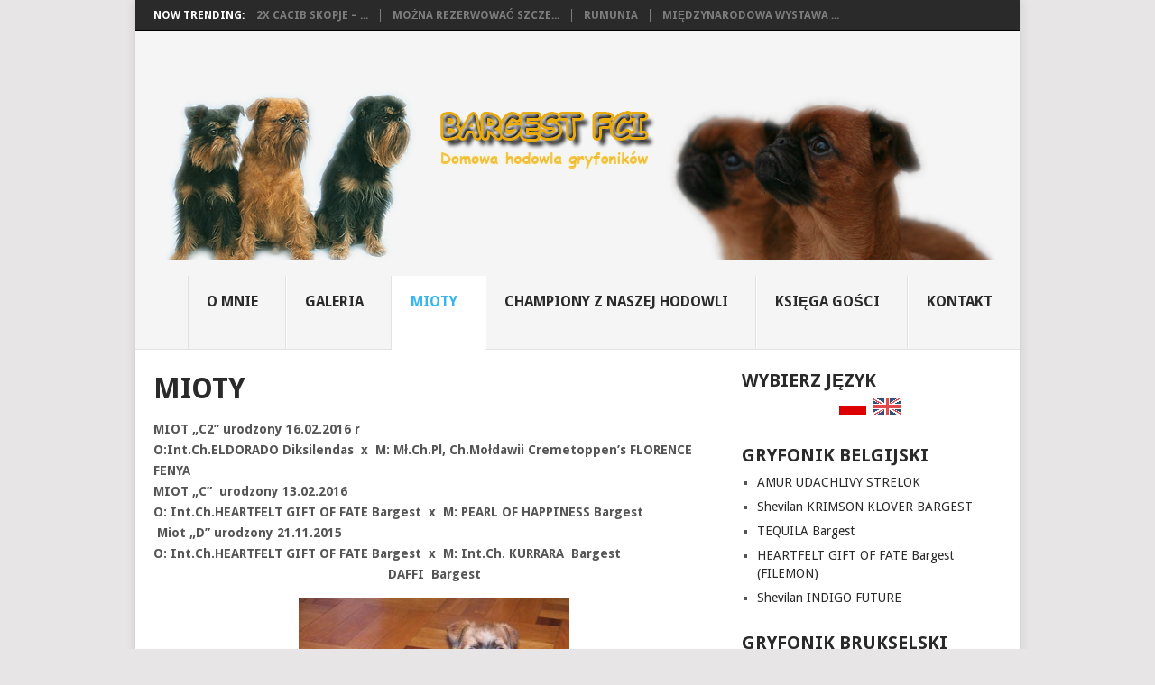

--- FILE ---
content_type: text/html; charset=UTF-8
request_url: https://www.bargest.pl/szczenieta/
body_size: 13964
content:
<!DOCTYPE html>
<html lang="pl-PL">
<head>
<meta charset="UTF-8">
<meta name="viewport" content="width=device-width, initial-scale=1">
<link rel="profile" href="http://gmpg.org/xfn/11">
<link rel="pingback" href="https://www.bargest.pl/xmlrpc.php">
<title>MIOTY &#8211; bargest.pl</title>
<meta name='robots' content='max-image-preview:large' />
<link rel='dns-prefetch' href='//fonts.googleapis.com' />
<link rel="alternate" type="application/rss+xml" title="bargest.pl &raquo; Kanał z wpisami" href="https://www.bargest.pl/feed/" />
<link rel="alternate" type="application/rss+xml" title="bargest.pl &raquo; Kanał z komentarzami" href="https://www.bargest.pl/comments/feed/" />
<link rel="alternate" title="oEmbed (JSON)" type="application/json+oembed" href="https://www.bargest.pl/wp-json/oembed/1.0/embed?url=https%3A%2F%2Fwww.bargest.pl%2Fszczenieta%2F" />
<link rel="alternate" title="oEmbed (XML)" type="text/xml+oembed" href="https://www.bargest.pl/wp-json/oembed/1.0/embed?url=https%3A%2F%2Fwww.bargest.pl%2Fszczenieta%2F&#038;format=xml" />
<style id='wp-img-auto-sizes-contain-inline-css' type='text/css'>
img:is([sizes=auto i],[sizes^="auto," i]){contain-intrinsic-size:3000px 1500px}
/*# sourceURL=wp-img-auto-sizes-contain-inline-css */
</style>
<style id='wp-emoji-styles-inline-css' type='text/css'>

	img.wp-smiley, img.emoji {
		display: inline !important;
		border: none !important;
		box-shadow: none !important;
		height: 1em !important;
		width: 1em !important;
		margin: 0 0.07em !important;
		vertical-align: -0.1em !important;
		background: none !important;
		padding: 0 !important;
	}
/*# sourceURL=wp-emoji-styles-inline-css */
</style>
<style id='wp-block-library-inline-css' type='text/css'>
:root{--wp-block-synced-color:#7a00df;--wp-block-synced-color--rgb:122,0,223;--wp-bound-block-color:var(--wp-block-synced-color);--wp-editor-canvas-background:#ddd;--wp-admin-theme-color:#007cba;--wp-admin-theme-color--rgb:0,124,186;--wp-admin-theme-color-darker-10:#006ba1;--wp-admin-theme-color-darker-10--rgb:0,107,160.5;--wp-admin-theme-color-darker-20:#005a87;--wp-admin-theme-color-darker-20--rgb:0,90,135;--wp-admin-border-width-focus:2px}@media (min-resolution:192dpi){:root{--wp-admin-border-width-focus:1.5px}}.wp-element-button{cursor:pointer}:root .has-very-light-gray-background-color{background-color:#eee}:root .has-very-dark-gray-background-color{background-color:#313131}:root .has-very-light-gray-color{color:#eee}:root .has-very-dark-gray-color{color:#313131}:root .has-vivid-green-cyan-to-vivid-cyan-blue-gradient-background{background:linear-gradient(135deg,#00d084,#0693e3)}:root .has-purple-crush-gradient-background{background:linear-gradient(135deg,#34e2e4,#4721fb 50%,#ab1dfe)}:root .has-hazy-dawn-gradient-background{background:linear-gradient(135deg,#faaca8,#dad0ec)}:root .has-subdued-olive-gradient-background{background:linear-gradient(135deg,#fafae1,#67a671)}:root .has-atomic-cream-gradient-background{background:linear-gradient(135deg,#fdd79a,#004a59)}:root .has-nightshade-gradient-background{background:linear-gradient(135deg,#330968,#31cdcf)}:root .has-midnight-gradient-background{background:linear-gradient(135deg,#020381,#2874fc)}:root{--wp--preset--font-size--normal:16px;--wp--preset--font-size--huge:42px}.has-regular-font-size{font-size:1em}.has-larger-font-size{font-size:2.625em}.has-normal-font-size{font-size:var(--wp--preset--font-size--normal)}.has-huge-font-size{font-size:var(--wp--preset--font-size--huge)}.has-text-align-center{text-align:center}.has-text-align-left{text-align:left}.has-text-align-right{text-align:right}.has-fit-text{white-space:nowrap!important}#end-resizable-editor-section{display:none}.aligncenter{clear:both}.items-justified-left{justify-content:flex-start}.items-justified-center{justify-content:center}.items-justified-right{justify-content:flex-end}.items-justified-space-between{justify-content:space-between}.screen-reader-text{border:0;clip-path:inset(50%);height:1px;margin:-1px;overflow:hidden;padding:0;position:absolute;width:1px;word-wrap:normal!important}.screen-reader-text:focus{background-color:#ddd;clip-path:none;color:#444;display:block;font-size:1em;height:auto;left:5px;line-height:normal;padding:15px 23px 14px;text-decoration:none;top:5px;width:auto;z-index:100000}html :where(.has-border-color){border-style:solid}html :where([style*=border-top-color]){border-top-style:solid}html :where([style*=border-right-color]){border-right-style:solid}html :where([style*=border-bottom-color]){border-bottom-style:solid}html :where([style*=border-left-color]){border-left-style:solid}html :where([style*=border-width]){border-style:solid}html :where([style*=border-top-width]){border-top-style:solid}html :where([style*=border-right-width]){border-right-style:solid}html :where([style*=border-bottom-width]){border-bottom-style:solid}html :where([style*=border-left-width]){border-left-style:solid}html :where(img[class*=wp-image-]){height:auto;max-width:100%}:where(figure){margin:0 0 1em}html :where(.is-position-sticky){--wp-admin--admin-bar--position-offset:var(--wp-admin--admin-bar--height,0px)}@media screen and (max-width:600px){html :where(.is-position-sticky){--wp-admin--admin-bar--position-offset:0px}}

/*# sourceURL=wp-block-library-inline-css */
</style><style id='global-styles-inline-css' type='text/css'>
:root{--wp--preset--aspect-ratio--square: 1;--wp--preset--aspect-ratio--4-3: 4/3;--wp--preset--aspect-ratio--3-4: 3/4;--wp--preset--aspect-ratio--3-2: 3/2;--wp--preset--aspect-ratio--2-3: 2/3;--wp--preset--aspect-ratio--16-9: 16/9;--wp--preset--aspect-ratio--9-16: 9/16;--wp--preset--color--black: #000000;--wp--preset--color--cyan-bluish-gray: #abb8c3;--wp--preset--color--white: #ffffff;--wp--preset--color--pale-pink: #f78da7;--wp--preset--color--vivid-red: #cf2e2e;--wp--preset--color--luminous-vivid-orange: #ff6900;--wp--preset--color--luminous-vivid-amber: #fcb900;--wp--preset--color--light-green-cyan: #7bdcb5;--wp--preset--color--vivid-green-cyan: #00d084;--wp--preset--color--pale-cyan-blue: #8ed1fc;--wp--preset--color--vivid-cyan-blue: #0693e3;--wp--preset--color--vivid-purple: #9b51e0;--wp--preset--gradient--vivid-cyan-blue-to-vivid-purple: linear-gradient(135deg,rgb(6,147,227) 0%,rgb(155,81,224) 100%);--wp--preset--gradient--light-green-cyan-to-vivid-green-cyan: linear-gradient(135deg,rgb(122,220,180) 0%,rgb(0,208,130) 100%);--wp--preset--gradient--luminous-vivid-amber-to-luminous-vivid-orange: linear-gradient(135deg,rgb(252,185,0) 0%,rgb(255,105,0) 100%);--wp--preset--gradient--luminous-vivid-orange-to-vivid-red: linear-gradient(135deg,rgb(255,105,0) 0%,rgb(207,46,46) 100%);--wp--preset--gradient--very-light-gray-to-cyan-bluish-gray: linear-gradient(135deg,rgb(238,238,238) 0%,rgb(169,184,195) 100%);--wp--preset--gradient--cool-to-warm-spectrum: linear-gradient(135deg,rgb(74,234,220) 0%,rgb(151,120,209) 20%,rgb(207,42,186) 40%,rgb(238,44,130) 60%,rgb(251,105,98) 80%,rgb(254,248,76) 100%);--wp--preset--gradient--blush-light-purple: linear-gradient(135deg,rgb(255,206,236) 0%,rgb(152,150,240) 100%);--wp--preset--gradient--blush-bordeaux: linear-gradient(135deg,rgb(254,205,165) 0%,rgb(254,45,45) 50%,rgb(107,0,62) 100%);--wp--preset--gradient--luminous-dusk: linear-gradient(135deg,rgb(255,203,112) 0%,rgb(199,81,192) 50%,rgb(65,88,208) 100%);--wp--preset--gradient--pale-ocean: linear-gradient(135deg,rgb(255,245,203) 0%,rgb(182,227,212) 50%,rgb(51,167,181) 100%);--wp--preset--gradient--electric-grass: linear-gradient(135deg,rgb(202,248,128) 0%,rgb(113,206,126) 100%);--wp--preset--gradient--midnight: linear-gradient(135deg,rgb(2,3,129) 0%,rgb(40,116,252) 100%);--wp--preset--font-size--small: 13px;--wp--preset--font-size--medium: 20px;--wp--preset--font-size--large: 36px;--wp--preset--font-size--x-large: 42px;--wp--preset--spacing--20: 0.44rem;--wp--preset--spacing--30: 0.67rem;--wp--preset--spacing--40: 1rem;--wp--preset--spacing--50: 1.5rem;--wp--preset--spacing--60: 2.25rem;--wp--preset--spacing--70: 3.38rem;--wp--preset--spacing--80: 5.06rem;--wp--preset--shadow--natural: 6px 6px 9px rgba(0, 0, 0, 0.2);--wp--preset--shadow--deep: 12px 12px 50px rgba(0, 0, 0, 0.4);--wp--preset--shadow--sharp: 6px 6px 0px rgba(0, 0, 0, 0.2);--wp--preset--shadow--outlined: 6px 6px 0px -3px rgb(255, 255, 255), 6px 6px rgb(0, 0, 0);--wp--preset--shadow--crisp: 6px 6px 0px rgb(0, 0, 0);}:where(.is-layout-flex){gap: 0.5em;}:where(.is-layout-grid){gap: 0.5em;}body .is-layout-flex{display: flex;}.is-layout-flex{flex-wrap: wrap;align-items: center;}.is-layout-flex > :is(*, div){margin: 0;}body .is-layout-grid{display: grid;}.is-layout-grid > :is(*, div){margin: 0;}:where(.wp-block-columns.is-layout-flex){gap: 2em;}:where(.wp-block-columns.is-layout-grid){gap: 2em;}:where(.wp-block-post-template.is-layout-flex){gap: 1.25em;}:where(.wp-block-post-template.is-layout-grid){gap: 1.25em;}.has-black-color{color: var(--wp--preset--color--black) !important;}.has-cyan-bluish-gray-color{color: var(--wp--preset--color--cyan-bluish-gray) !important;}.has-white-color{color: var(--wp--preset--color--white) !important;}.has-pale-pink-color{color: var(--wp--preset--color--pale-pink) !important;}.has-vivid-red-color{color: var(--wp--preset--color--vivid-red) !important;}.has-luminous-vivid-orange-color{color: var(--wp--preset--color--luminous-vivid-orange) !important;}.has-luminous-vivid-amber-color{color: var(--wp--preset--color--luminous-vivid-amber) !important;}.has-light-green-cyan-color{color: var(--wp--preset--color--light-green-cyan) !important;}.has-vivid-green-cyan-color{color: var(--wp--preset--color--vivid-green-cyan) !important;}.has-pale-cyan-blue-color{color: var(--wp--preset--color--pale-cyan-blue) !important;}.has-vivid-cyan-blue-color{color: var(--wp--preset--color--vivid-cyan-blue) !important;}.has-vivid-purple-color{color: var(--wp--preset--color--vivid-purple) !important;}.has-black-background-color{background-color: var(--wp--preset--color--black) !important;}.has-cyan-bluish-gray-background-color{background-color: var(--wp--preset--color--cyan-bluish-gray) !important;}.has-white-background-color{background-color: var(--wp--preset--color--white) !important;}.has-pale-pink-background-color{background-color: var(--wp--preset--color--pale-pink) !important;}.has-vivid-red-background-color{background-color: var(--wp--preset--color--vivid-red) !important;}.has-luminous-vivid-orange-background-color{background-color: var(--wp--preset--color--luminous-vivid-orange) !important;}.has-luminous-vivid-amber-background-color{background-color: var(--wp--preset--color--luminous-vivid-amber) !important;}.has-light-green-cyan-background-color{background-color: var(--wp--preset--color--light-green-cyan) !important;}.has-vivid-green-cyan-background-color{background-color: var(--wp--preset--color--vivid-green-cyan) !important;}.has-pale-cyan-blue-background-color{background-color: var(--wp--preset--color--pale-cyan-blue) !important;}.has-vivid-cyan-blue-background-color{background-color: var(--wp--preset--color--vivid-cyan-blue) !important;}.has-vivid-purple-background-color{background-color: var(--wp--preset--color--vivid-purple) !important;}.has-black-border-color{border-color: var(--wp--preset--color--black) !important;}.has-cyan-bluish-gray-border-color{border-color: var(--wp--preset--color--cyan-bluish-gray) !important;}.has-white-border-color{border-color: var(--wp--preset--color--white) !important;}.has-pale-pink-border-color{border-color: var(--wp--preset--color--pale-pink) !important;}.has-vivid-red-border-color{border-color: var(--wp--preset--color--vivid-red) !important;}.has-luminous-vivid-orange-border-color{border-color: var(--wp--preset--color--luminous-vivid-orange) !important;}.has-luminous-vivid-amber-border-color{border-color: var(--wp--preset--color--luminous-vivid-amber) !important;}.has-light-green-cyan-border-color{border-color: var(--wp--preset--color--light-green-cyan) !important;}.has-vivid-green-cyan-border-color{border-color: var(--wp--preset--color--vivid-green-cyan) !important;}.has-pale-cyan-blue-border-color{border-color: var(--wp--preset--color--pale-cyan-blue) !important;}.has-vivid-cyan-blue-border-color{border-color: var(--wp--preset--color--vivid-cyan-blue) !important;}.has-vivid-purple-border-color{border-color: var(--wp--preset--color--vivid-purple) !important;}.has-vivid-cyan-blue-to-vivid-purple-gradient-background{background: var(--wp--preset--gradient--vivid-cyan-blue-to-vivid-purple) !important;}.has-light-green-cyan-to-vivid-green-cyan-gradient-background{background: var(--wp--preset--gradient--light-green-cyan-to-vivid-green-cyan) !important;}.has-luminous-vivid-amber-to-luminous-vivid-orange-gradient-background{background: var(--wp--preset--gradient--luminous-vivid-amber-to-luminous-vivid-orange) !important;}.has-luminous-vivid-orange-to-vivid-red-gradient-background{background: var(--wp--preset--gradient--luminous-vivid-orange-to-vivid-red) !important;}.has-very-light-gray-to-cyan-bluish-gray-gradient-background{background: var(--wp--preset--gradient--very-light-gray-to-cyan-bluish-gray) !important;}.has-cool-to-warm-spectrum-gradient-background{background: var(--wp--preset--gradient--cool-to-warm-spectrum) !important;}.has-blush-light-purple-gradient-background{background: var(--wp--preset--gradient--blush-light-purple) !important;}.has-blush-bordeaux-gradient-background{background: var(--wp--preset--gradient--blush-bordeaux) !important;}.has-luminous-dusk-gradient-background{background: var(--wp--preset--gradient--luminous-dusk) !important;}.has-pale-ocean-gradient-background{background: var(--wp--preset--gradient--pale-ocean) !important;}.has-electric-grass-gradient-background{background: var(--wp--preset--gradient--electric-grass) !important;}.has-midnight-gradient-background{background: var(--wp--preset--gradient--midnight) !important;}.has-small-font-size{font-size: var(--wp--preset--font-size--small) !important;}.has-medium-font-size{font-size: var(--wp--preset--font-size--medium) !important;}.has-large-font-size{font-size: var(--wp--preset--font-size--large) !important;}.has-x-large-font-size{font-size: var(--wp--preset--font-size--x-large) !important;}
/*# sourceURL=global-styles-inline-css */
</style>

<style id='classic-theme-styles-inline-css' type='text/css'>
/*! This file is auto-generated */
.wp-block-button__link{color:#fff;background-color:#32373c;border-radius:9999px;box-shadow:none;text-decoration:none;padding:calc(.667em + 2px) calc(1.333em + 2px);font-size:1.125em}.wp-block-file__button{background:#32373c;color:#fff;text-decoration:none}
/*# sourceURL=/wp-includes/css/classic-themes.min.css */
</style>
<link rel='stylesheet' id='point-style-css' href='https://www.bargest.pl/wp-content/themes/point/style.css?ver=6.9' type='text/css' media='all' />
<style id='point-style-inline-css' type='text/css'>

		a:hover, .menu .current-menu-item > a, .menu .current-menu-item, .current-menu-ancestor > a.sf-with-ul, .current-menu-ancestor, footer .textwidget a, .single_post a:not(.wp-block-button__link), #commentform a, .copyrights a:hover, a, footer .widget li a:hover, .menu > li:hover > a, .single_post .post-info a, .post-info a, .readMore a, .reply a, .fn a, .carousel a:hover, .single_post .related-posts a:hover, .sidebar.c-4-12 .textwidget a, footer .textwidget a, .sidebar.c-4-12 a:hover, .title a:hover, .trending-articles li a:hover { color: #38B7EE; }
		.review-result, .review-total-only { color: #38B7EE!important; }
		.nav-previous a, .nav-next a, .sub-menu, #commentform input#submit, .tagcloud a, #tabber ul.tabs li a.selected, .featured-cat, .mts-subscribe input[type='submit'], .pagination a, .widget .wpt_widget_content #tags-tab-content ul li a, .latestPost-review-wrapper, .pagination .dots, .primary-navigation #wpmm-megamenu .wpmm-posts .wpmm-pagination a, #wpmm-megamenu .review-total-only, body .latestPost-review-wrapper, .review-type-circle.wp-review-show-total { background: #38B7EE; color: #fff; } .header-button { background: #38B7EE; } #logo a { color: ##555; }
		
		
/*# sourceURL=point-style-inline-css */
</style>
<link rel='stylesheet' id='theme-slug-fonts-css' href='//fonts.googleapis.com/css?family=Droid+Sans%3A400%2C700&#038;subset=latin-ext' type='text/css' media='all' />
<link rel='stylesheet' id='slb_core-css' href='https://www.bargest.pl/wp-content/plugins/simple-lightbox/client/css/app.css?ver=2.9.4' type='text/css' media='all' />
<script type="text/javascript" src="https://www.bargest.pl/wp-includes/js/jquery/jquery.min.js?ver=3.7.1" id="jquery-core-js"></script>
<script type="text/javascript" src="https://www.bargest.pl/wp-includes/js/jquery/jquery-migrate.min.js?ver=3.4.1" id="jquery-migrate-js"></script>
<script type="text/javascript" src="https://www.bargest.pl/wp-content/themes/point/js/customscripts.js?ver=6.9" id="point-customscripts-js"></script>
<link rel="https://api.w.org/" href="https://www.bargest.pl/wp-json/" /><link rel="alternate" title="JSON" type="application/json" href="https://www.bargest.pl/wp-json/wp/v2/pages/10" /><link rel="EditURI" type="application/rsd+xml" title="RSD" href="https://www.bargest.pl/xmlrpc.php?rsd" />
<meta name="generator" content="WordPress 6.9" />
<link rel="canonical" href="https://www.bargest.pl/szczenieta/" />
<link rel='shortlink' href='https://www.bargest.pl/?p=10' />
		<style type="text/css">
							.site-title a,
				.site-description {
					color: #2a2a2a;
				}
						</style>
		<link rel="icon" href="https://www.bargest.pl/wp-content/uploads/2021/02/cropped-blockheader-32x32.png" sizes="32x32" />
<link rel="icon" href="https://www.bargest.pl/wp-content/uploads/2021/02/cropped-blockheader-192x192.png" sizes="192x192" />
<link rel="apple-touch-icon" href="https://www.bargest.pl/wp-content/uploads/2021/02/cropped-blockheader-180x180.png" />
<meta name="msapplication-TileImage" content="https://www.bargest.pl/wp-content/uploads/2021/02/cropped-blockheader-270x270.png" />
	
</head>

<body id="blog" class="wp-singular page-template-default page page-id-10 wp-embed-responsive wp-theme-point ">

<div class="main-container clear">

				<div class="trending-articles">
				<ul>
					<li class="firstlink">Now Trending:</li>
													<li class="trendingPost">
									<a href="https://www.bargest.pl/2x-cacib-skopje-macedonia/" title="2x CACIB Skopje &#8211; Macedonia" rel="bookmark">2x CACIB Skopje &#8211; ...</a>
								</li>
																<li class="trendingPost">
									<a href="https://www.bargest.pl/mozna-rezerwowac-szczenieta/" title="Można rezerwować szczenięta !" rel="bookmark">Można rezerwować szcze...</a>
								</li>
																<li class="trendingPost">
									<a href="https://www.bargest.pl/rumunia/" title="Rumunia" rel="bookmark">Rumunia</a>
								</li>
																<li class="trendingPost">
									<a href="https://www.bargest.pl/miedzynarodowa-wystawa-psow-lodz-13-05-2018-r/" title="Międzynarodowa Wystawa Psów Łodż 13.05.2018 r" rel="bookmark">Międzynarodowa Wystawa ...</a>
								</li>
												</ul>
			</div>
					<header id="masthead" class="site-header" role="banner">
			<div class="site-branding">
															<h2 id="logo" class="image-logo" itemprop="headline">
							<a href="https://www.bargest.pl"><img src="https://www.bargest.pl/wp-content/uploads/2021/02/cropped-header-object.png" alt="bargest.pl"></a>
						</h2><!-- END #logo -->
									
				<a href="#" id="pull" class="toggle-mobile-menu">Menu</a>
				<div class="primary-navigation">
					<nav id="navigation" class="mobile-menu-wrapper" role="navigation">
						<ul id="menu-menu_g" class="menu clearfix"><li id="menu-item-1294" class="menu-item menu-item-type-post_type menu-item-object-page"><a href="https://www.bargest.pl/o-mnie/">O mnie<br /><span class="sub"></span></a></li>
<li id="menu-item-1295" class="menu-item menu-item-type-post_type menu-item-object-page"><a href="https://www.bargest.pl/galerie/">GALERIA<br /><span class="sub"></span></a></li>
<li id="menu-item-1296" class="menu-item menu-item-type-post_type menu-item-object-page current-menu-item page_item page-item-10 current_page_item"><a href="https://www.bargest.pl/szczenieta/">MIOTY<br /><span class="sub"></span></a></li>
<li id="menu-item-1297" class="menu-item menu-item-type-post_type menu-item-object-page"><a href="https://www.bargest.pl/z-naszej-hodowli/">CHAMPIONY z naszej hodowli<br /><span class="sub"></span></a></li>
<li id="menu-item-1298" class="menu-item menu-item-type-post_type menu-item-object-page"><a href="https://www.bargest.pl/ksiega-gosci/">Księga gości<br /><span class="sub"></span></a></li>
<li id="menu-item-1299" class="menu-item menu-item-type-post_type menu-item-object-page"><a href="https://www.bargest.pl/kontakt/">Kontakt<br /><span class="sub"></span></a></li>
</ul>					</nav><!-- #navigation -->
				</div><!-- .primary-navigation -->
			</div><!-- .site-branding -->
		</header><!-- #masthead -->

		<div id="page" class="single  clear">
	<div class="content">
		<article class="article">
			<div id="content_box" >
									<div id="post-10" class="g post post-10 page type-page status-publish hentry">
						<div class="single_page single_post">
															<header>
									<h1 class="title">MIOTY</h1>
								</header>
														<div class="post-content box mark-links">
								<div></div>
<div></div>
<div></div>
<div></div>
<div><strong>MIOT &#8222;C2&#8221; urodzony 16.02.2016 r</strong></div>
<div><strong>O:Int.Ch.ELDORADO Diksilendas  x  M: Mł.Ch.Pl, Ch.Mołdawii Cremetoppen&#8217;s FLORENCE FENYA</strong></div>
<div></div>
<div></div>
<div></div>
<div></div>
<div></div>
<div></div>
<div><strong>MIOT &#8222;C&#8221;  urodzony 13.02.2016</strong></div>
<div><strong>O: Int.Ch.HEARTFELT GIFT OF FATE Bargest  x  M: PEARL OF HAPPINESS Bargest</strong></div>
<div></div>
<div></div>
<div></div>
<div></div>
<div></div>
<div></div>
<div></div>
<div> <strong>Miot &#8222;D&#8221; urodzony 21.11.2015</strong></div>
<div><strong>O: Int.Ch.HEARTFELT GIFT OF FATE Bargest  x  M: Int.Ch. KURRARA  Bargest</strong></div>
<div style="text-align: center;"><strong>DAFFI  Bargest<a href="https://www.bargest.pl/wp-content/uploads/2012/03/Daffi-luty16.jpg" data-slb-active="1" data-slb-asset="642303019" data-slb-internal="0" data-slb-group="10"><img fetchpriority="high" decoding="async" class="aligncenter size-medium wp-image-978" src="https://www.bargest.pl/wp-content/uploads/2012/03/Daffi-luty16-300x202.jpg" alt="Daffi luty16" width="300" height="202" srcset="https://www.bargest.pl/wp-content/uploads/2012/03/Daffi-luty16-300x202.jpg 300w, https://www.bargest.pl/wp-content/uploads/2012/03/Daffi-luty16-1024x688.jpg 1024w, https://www.bargest.pl/wp-content/uploads/2012/03/Daffi-luty16.jpg 1500w" sizes="(max-width: 300px) 100vw, 300px" /></a><br />
</strong></div>
<div></div>
<div style="text-align: center;"><strong>DALILAH  Bargest<br />
</strong></div>
<div><a href="https://www.bargest.pl/wp-content/uploads/2012/03/9-tyg.Deli_.jpg" data-slb-active="1" data-slb-asset="786689476" data-slb-internal="0" data-slb-group="10"><img decoding="async" class="aligncenter size-medium wp-image-979" src="https://www.bargest.pl/wp-content/uploads/2012/03/9-tyg.Deli_-300x271.jpg" alt="9 tyg.Deli" width="300" height="271" srcset="https://www.bargest.pl/wp-content/uploads/2012/03/9-tyg.Deli_-300x271.jpg 300w, https://www.bargest.pl/wp-content/uploads/2012/03/9-tyg.Deli_-1024x926.jpg 1024w, https://www.bargest.pl/wp-content/uploads/2012/03/9-tyg.Deli_.jpg 1500w" sizes="(max-width: 300px) 100vw, 300px" /></a></div>
<div></div>
<div></div>
<div></div>
<div></div>
<div><strong>Miot &#8222;F&#8221;  &#8211; ur.3.10.2014</strong></div>
<div><strong>O: Ch.Pl HEARTFELT GIFT OF FATE Bargest    x  M:  Int.Ch.PEARLOF HAPPINESS Bargest</strong></div>
<div><strong>FOREVER XAVI</strong></div>
<div></div>
<div><strong>FAMILY DOG PIXEL</strong></div>
<div></div>
<div><strong>FRIEND BADY</strong></div>
<div></div>
<div><strong>FIRST LADY<a href="https://www.bargest.pl/wp-content/uploads/2014/11/buziaczek.jpg" data-slb-active="1" data-slb-asset="138155895" data-slb-internal="0" data-slb-group="10"><img decoding="async" class="aligncenter size-medium wp-image-861" src="https://www.bargest.pl/wp-content/uploads/2014/11/buziaczek-300x225.jpg" alt="buziaczek" width="300" height="225" srcset="https://www.bargest.pl/wp-content/uploads/2014/11/buziaczek-300x225.jpg 300w, https://www.bargest.pl/wp-content/uploads/2014/11/buziaczek-1024x768.jpg 1024w, https://www.bargest.pl/wp-content/uploads/2014/11/buziaczek.jpg 2000w" sizes="(max-width: 300px) 100vw, 300px" /></a></strong></div>
<div></div>
<div></div>
<div></div>
<div></div>
<div></div>
<div><strong>Miot &#8222;G</strong>&#8222;<strong>  -30.11.2013</strong></div>
<div><strong>O: Ch.Rosji,Białorusi Aleta Boks VOZHD KRASNOKOZHIH  x  M: Int.Ch.MultiCh. TEQUILA  Bargest</strong></div>
<div></div>
<div></div>
<div></div>
<div><strong> Brabantczyk                                                                </strong>  <strong>GIPSY KING  &#8211; pies    <a href="https://www.bargest.pl/szczenieta/king/" rel="attachment wp-att-707" data-slb-active="1" data-slb-asset="1522621552" data-slb-internal="707" data-slb-group="10"><img loading="lazy" decoding="async" class="aligncenter size-medium wp-image-707" title="King" src="https://www.bargest.pl/wp-content/uploads/2012/03/King-300x225.jpg" alt="" width="300" height="225" srcset="https://www.bargest.pl/wp-content/uploads/2012/03/King-300x225.jpg 300w, https://www.bargest.pl/wp-content/uploads/2012/03/King-1024x768.jpg 1024w, https://www.bargest.pl/wp-content/uploads/2012/03/King.jpg 1500w" sizes="auto, (max-width: 300px) 100vw, 300px" /></a></strong></div>
<div><strong>    </strong></div>
<div><strong>Gryfoniki belgijskie</strong></div>
<div>                                                                                              GHOST LOVE  &#8211; pies     <a href="https://www.bargest.pl/szczenieta/ghost-love2/" rel="attachment wp-att-708" data-slb-active="1" data-slb-asset="1066984701" data-slb-internal="708" data-slb-group="10"><img loading="lazy" decoding="async" class="aligncenter size-medium wp-image-708" title="Ghost Love2" src="https://www.bargest.pl/wp-content/uploads/2012/03/Ghost-Love2-300x225.jpg" alt="" width="300" height="225" srcset="https://www.bargest.pl/wp-content/uploads/2012/03/Ghost-Love2-300x225.jpg 300w, https://www.bargest.pl/wp-content/uploads/2012/03/Ghost-Love2-1024x768.jpg 1024w" sizes="auto, (max-width: 300px) 100vw, 300px" /></a></div>
<div>                                                                                        <strong>GIORGIO  ARMANI  &#8211; pies     <a href="https://www.bargest.pl/szczenieta/giorgio1/" rel="attachment wp-att-709" data-slb-active="1" data-slb-asset="45389450" data-slb-internal="709" data-slb-group="10"><img loading="lazy" decoding="async" class="aligncenter size-medium wp-image-709" title="Giorgio1" src="https://www.bargest.pl/wp-content/uploads/2012/03/Giorgio1-300x225.jpg" alt="" width="300" height="225" srcset="https://www.bargest.pl/wp-content/uploads/2012/03/Giorgio1-300x225.jpg 300w, https://www.bargest.pl/wp-content/uploads/2012/03/Giorgio1-1024x768.jpg 1024w" sizes="auto, (max-width: 300px) 100vw, 300px" /></a></strong></div>
<div></div>
<div>                                                                                      GLORIA  BLACK  LADY   &#8211; suka   <a href="https://www.bargest.pl/szczenieta/gloria1/" rel="attachment wp-att-710" data-slb-active="1" data-slb-asset="674851889" data-slb-internal="710" data-slb-group="10"><img loading="lazy" decoding="async" class="aligncenter size-medium wp-image-710" title="Gloria1" src="https://www.bargest.pl/wp-content/uploads/2012/03/Gloria1-300x225.jpg" alt="" width="300" height="225" srcset="https://www.bargest.pl/wp-content/uploads/2012/03/Gloria1-300x225.jpg 300w, https://www.bargest.pl/wp-content/uploads/2012/03/Gloria1-1024x768.jpg 1024w" sizes="auto, (max-width: 300px) 100vw, 300px" /></a></div>
<div></div>
<div>                                                                                      <strong>GRACE  AND  LOVE</strong>  <strong> &#8211;  suka           <a href="https://www.bargest.pl/szczenieta/gracja2/" rel="attachment wp-att-711" data-slb-active="1" data-slb-asset="1744163776" data-slb-internal="711" data-slb-group="10"><img loading="lazy" decoding="async" class="aligncenter size-medium wp-image-711" title="Gracja2" src="https://www.bargest.pl/wp-content/uploads/2012/03/Gracja2-300x262.jpg" alt="" width="300" height="262" srcset="https://www.bargest.pl/wp-content/uploads/2012/03/Gracja2-300x262.jpg 300w, https://www.bargest.pl/wp-content/uploads/2012/03/Gracja2-1024x897.jpg 1024w, https://www.bargest.pl/wp-content/uploads/2012/03/Gracja2.jpg 1500w" sizes="auto, (max-width: 300px) 100vw, 300px" /></a></strong></div>
<div></div>
<div></div>
<div></div>
<div></div>
<div></div>
<div></div>
<div><strong>Miot &#8222;H&#8221;  &#8211; 18.01.2013</strong></div>
<div>Int.Ch.ENDLESS GLAMOUR  x  Ch.Pl i Wegier RANDI z Zamku Walkirii</div>
<div></div>
<div style="text-align: center;">  HEARTFELT  GIFT  OF  FATE  &#8211; pies</div>
<div style="text-align: center;"><a href="https://www.bargest.pl/szczenieta/9-tyg-heartfelt-2/" rel="attachment wp-att-558" data-slb-active="1" data-slb-asset="150915731" data-slb-internal="558" data-slb-group="10"><img loading="lazy" decoding="async" class="aligncenter size-medium wp-image-558" title="9 tyg. Heartfelt" src="https://www.bargest.pl/wp-content/uploads/2012/03/9-tyg.-Heartfelt1-300x220.jpg" alt="" width="300" height="220" srcset="https://www.bargest.pl/wp-content/uploads/2012/03/9-tyg.-Heartfelt1-300x220.jpg 300w, https://www.bargest.pl/wp-content/uploads/2012/03/9-tyg.-Heartfelt1-1024x754.jpg 1024w, https://www.bargest.pl/wp-content/uploads/2012/03/9-tyg.-Heartfelt1.jpg 2000w" sizes="auto, (max-width: 300px) 100vw, 300px" /></a></div>
<div></div>
<div></div>
<div>Miot &#8222;<strong>I&#8221;</strong>  &#8211; 12.12.2012</div>
<div>Int.Ch.AMUR UDACHLIVY STRELOK FOR Imgosbull  x  Int.Ch.PEARL OF HAPPINESS  Bargest</div>
<div></div>
<div></div>
<div style="text-align: center;">INDIANA JONES  &#8211; pies</div>
<div style="text-align: center;"><a href="https://www.bargest.pl/szczenieta/indiana-postawa/" rel="attachment wp-att-530" data-slb-active="1" data-slb-asset="850104017" data-slb-internal="530" data-slb-group="10"><img loading="lazy" decoding="async" class="aligncenter size-medium wp-image-530" title="Indiana postawa" src="https://www.bargest.pl/wp-content/uploads/2012/03/Indiana-postawa-300x274.jpg" alt="" width="300" height="274" srcset="https://www.bargest.pl/wp-content/uploads/2012/03/Indiana-postawa-300x274.jpg 300w, https://www.bargest.pl/wp-content/uploads/2012/03/Indiana-postawa-1024x935.jpg 1024w, https://www.bargest.pl/wp-content/uploads/2012/03/Indiana-postawa.jpg 2000w" sizes="auto, (max-width: 300px) 100vw, 300px" /></a></div>
<div style="text-align: center;"><a href="https://www.bargest.pl/szczenieta/indi-lezy/" rel="attachment wp-att-517" data-slb-active="1" data-slb-asset="1741477171" data-slb-internal="517" data-slb-group="10"><img loading="lazy" decoding="async" class="aligncenter size-medium wp-image-517" title="Indi lezy" src="https://www.bargest.pl/wp-content/uploads/2012/03/Indi-lezy-300x225.jpg" alt="" width="300" height="225" srcset="https://www.bargest.pl/wp-content/uploads/2012/03/Indi-lezy-300x225.jpg 300w, https://www.bargest.pl/wp-content/uploads/2012/03/Indi-lezy-1024x770.jpg 1024w, https://www.bargest.pl/wp-content/uploads/2012/03/Indi-lezy.jpg 2000w" sizes="auto, (max-width: 300px) 100vw, 300px" /></a></div>
<div style="text-align: center;">I&#8217;M SWEET AS HONEY  &#8211; suka</div>
<div style="text-align: center;"><a href="https://www.bargest.pl/szczenieta/2-2/" rel="attachment wp-att-531" data-slb-active="1" data-slb-asset="1382913560" data-slb-internal="531" data-slb-group="10"><img loading="lazy" decoding="async" class="aligncenter size-medium wp-image-531" title="2" src="https://www.bargest.pl/wp-content/uploads/2012/03/21-300x255.jpg" alt="" width="300" height="255" srcset="https://www.bargest.pl/wp-content/uploads/2012/03/21-300x255.jpg 300w, https://www.bargest.pl/wp-content/uploads/2012/03/21.jpg 475w" sizes="auto, (max-width: 300px) 100vw, 300px" /></a></div>
<div><a href="https://www.bargest.pl/szczenieta/honey-2/" rel="attachment wp-att-518" data-slb-active="1" data-slb-asset="479289485" data-slb-internal="518" data-slb-group="10"><img loading="lazy" decoding="async" class="aligncenter size-medium wp-image-518" title="Honey" src="https://www.bargest.pl/wp-content/uploads/2012/03/Honey1-300x264.jpg" alt="" width="300" height="264" srcset="https://www.bargest.pl/wp-content/uploads/2012/03/Honey1-300x264.jpg 300w, https://www.bargest.pl/wp-content/uploads/2012/03/Honey1-1024x902.jpg 1024w, https://www.bargest.pl/wp-content/uploads/2012/03/Honey1.jpg 2024w" sizes="auto, (max-width: 300px) 100vw, 300px" /></a></div>
<div></div>
<div></div>
<div></div>
<div>Miot &#8222;<strong>J</strong>&#8221;  &#8211; 14.07.2012</div>
<div>Int.Ch <strong>PARTY BLACK BROWN </strong>D&#8217;everkors  x   Int.Ch <strong>TEQUILA</strong> Bargest</div>
<div></div>
<div><a href="https://www.bargest.pl/szczenieta/3tyg-miotj/" rel="attachment wp-att-344" data-slb-active="1" data-slb-asset="2054956354" data-slb-internal="344" data-slb-group="10"><img loading="lazy" decoding="async" class="aligncenter size-medium wp-image-344" title="3tyg.miotJ" src="https://www.bargest.pl/wp-content/uploads/2012/03/3tyg.miotJ_-300x199.jpg" alt="" width="300" height="199" srcset="https://www.bargest.pl/wp-content/uploads/2012/03/3tyg.miotJ_-300x199.jpg 300w, https://www.bargest.pl/wp-content/uploads/2012/03/3tyg.miotJ_-1024x679.jpg 1024w, https://www.bargest.pl/wp-content/uploads/2012/03/3tyg.miotJ_.jpg 2000w" sizes="auto, (max-width: 300px) 100vw, 300px" /></a>JIMMY JOE   &#8211; pies belg</div>
<div>JUST JAZZ    &#8211;  pies brabant</div>
<div>JERRY WIZARD  &#8211; pies brabant</div>
<div>JAMBELAYA  &#8211; suka belg</div>
<div>JAMAYKA SUN  &#8211; suka  brabant</div>
<p>Miot &#8222;<strong>K</strong>&#8221; &#8211; ur.15.12.11<br />
Ch.PEARL OF HAPPINES Bargest   x  Ch. Beannachtai UNDERCOVER AGENT=&gt;</p>
<p><a href="https://www.bargest.pl/szczenieta/k-miot/" rel="attachment wp-att-392" data-slb-active="1" data-slb-asset="1202276674" data-slb-internal="392" data-slb-group="10"><img loading="lazy" decoding="async" class="aligncenter size-medium wp-image-392" title="k miot" src="https://www.bargest.pl/wp-content/uploads/2012/03/k-miot-300x231.jpg" alt="" width="300" height="231" srcset="https://www.bargest.pl/wp-content/uploads/2012/03/k-miot-300x231.jpg 300w, https://www.bargest.pl/wp-content/uploads/2012/03/k-miot-1024x789.jpg 1024w, https://www.bargest.pl/wp-content/uploads/2012/03/k-miot.jpg 1500w" sizes="auto, (max-width: 300px) 100vw, 300px" /></a></p>
<p>KARDAMON  &#8211; pies brukselski</p>
<p>KURKUMA   &#8211; suka brukselska</p>
<p>KOKAINA    &#8211; suka brukselska</p>
<p>KURRARA &#8211; suka brabant</p>
<p>&nbsp;</p>
<p>&nbsp;</p>
<p>&nbsp;</p>
<p>Miot &#8222;<strong>L</strong>&#8221; &#8211; ur. 25.01.2011<br />
IntCh.TEQUILA Bargest  x  IntCh. Leo Belgicus Wellingtons =&gt;</p>
<p><a href="https://www.bargest.pl/szczenieta/brabantki/" rel="attachment wp-att-345" data-slb-active="1" data-slb-asset="935292881" data-slb-internal="345" data-slb-group="10"><img loading="lazy" decoding="async" class="aligncenter size-medium wp-image-345" title="brabantki" src="https://www.bargest.pl/wp-content/uploads/2012/03/brabantki-300x200.jpg" alt="" width="300" height="200" srcset="https://www.bargest.pl/wp-content/uploads/2012/03/brabantki-300x200.jpg 300w, https://www.bargest.pl/wp-content/uploads/2012/03/brabantki.jpg 992w" sizes="auto, (max-width: 300px) 100vw, 300px" /></a></p>
<p>Miot &#8222;<strong>M</strong>&#8221; &#8211; ur.18.01.11<br />
Ch.PEARL OF HAPPINES Bargest &#8211; IntCh.AMUR Udachlivy Strelok for Imgosbull =&gt;</p>
<p><a href="https://www.bargest.pl/szczenieta/m/" rel="attachment wp-att-346" data-slb-active="1" data-slb-asset="1806899210" data-slb-internal="346" data-slb-group="10"><img loading="lazy" decoding="async" class="aligncenter size-medium wp-image-346" title="m" src="https://www.bargest.pl/wp-content/uploads/2012/03/m-300x273.jpg" alt="" width="300" height="273" srcset="https://www.bargest.pl/wp-content/uploads/2012/03/m-300x273.jpg 300w, https://www.bargest.pl/wp-content/uploads/2012/03/m.jpg 602w" sizes="auto, (max-width: 300px) 100vw, 300px" /></a><a href="https://www.bargest.pl/szczenieta/m1-2/" rel="attachment wp-att-348" data-slb-active="1" data-slb-asset="1679479081" data-slb-internal="348" data-slb-group="10"><img loading="lazy" decoding="async" class="aligncenter size-medium wp-image-348" title="m1" src="https://www.bargest.pl/wp-content/uploads/2012/03/m11-300x262.jpg" alt="" width="300" height="262" srcset="https://www.bargest.pl/wp-content/uploads/2012/03/m11-300x262.jpg 300w, https://www.bargest.pl/wp-content/uploads/2012/03/m11.jpg 627w" sizes="auto, (max-width: 300px) 100vw, 300px" /></a></p>
<p>Miot &#8222;<strong>N</strong>&#8221; &#8211; ur.22.11.09<br />
IntCh.TEQUILA Bargest &#8211; IntCh.ALI-BE v.d.Platte Belskes =&gt;</p>
<p><a href="https://www.bargest.pl/szczenieta/miot-n-3-tyg/" rel="attachment wp-att-352" data-slb-active="1" data-slb-asset="1469083398" data-slb-internal="352" data-slb-group="10"><img loading="lazy" decoding="async" class="aligncenter size-medium wp-image-352" title="Miot N 3 tyg." src="https://www.bargest.pl/wp-content/uploads/2012/03/Miot-N-3-tyg.-300x225.jpg" alt="" width="300" height="225" srcset="https://www.bargest.pl/wp-content/uploads/2012/03/Miot-N-3-tyg.-300x225.jpg 300w, https://www.bargest.pl/wp-content/uploads/2012/03/Miot-N-3-tyg..jpg 800w" sizes="auto, (max-width: 300px) 100vw, 300px" /></a></p>
<p>Miot &#8222;<strong>O</strong>&#8221; &#8211; ur.23.06.09<br />
IntCh.WHISKY Bargest &#8211; IntCh.ALI-BE v.d.Platte Belskes =&gt;</p>
<p><a href="https://www.bargest.pl/szczenieta/miot-o/" rel="attachment wp-att-350" data-slb-active="1" data-slb-asset="939978756" data-slb-internal="350" data-slb-group="10"><img loading="lazy" decoding="async" class="aligncenter size-medium wp-image-350" title="miot O" src="https://www.bargest.pl/wp-content/uploads/2012/03/miot-O-300x168.jpg" alt="" width="300" height="168" srcset="https://www.bargest.pl/wp-content/uploads/2012/03/miot-O-300x168.jpg 300w, https://www.bargest.pl/wp-content/uploads/2012/03/miot-O-1024x576.jpg 1024w, https://www.bargest.pl/wp-content/uploads/2012/03/miot-O.jpg 1600w" sizes="auto, (max-width: 300px) 100vw, 300px" /></a></p>
<p>Miot &#8222;<strong>P</strong>&#8221; &#8211; ur.24.09.2008<br />
IntCh.GRIOTTE Corsairey Casch &#8211; IntCh.ALI-BE v.d.Platte Belskes =&gt;<a href="https://www.bargest.pl/szczenieta/pati-ihepy/" rel="attachment wp-att-354" data-slb-active="1" data-slb-asset="1719296689" data-slb-internal="354" data-slb-group="10"><img loading="lazy" decoding="async" class="aligncenter size-medium wp-image-354" title="Pati iHepy" src="https://www.bargest.pl/wp-content/uploads/2012/03/Pati-iHepy-300x225.jpg" alt="" width="300" height="225" srcset="https://www.bargest.pl/wp-content/uploads/2012/03/Pati-iHepy-300x225.jpg 300w, https://www.bargest.pl/wp-content/uploads/2012/03/Pati-iHepy.jpg 600w" sizes="auto, (max-width: 300px) 100vw, 300px" /></a></p>
<p>&nbsp;</p>
<p>Miot &#8222;<strong>R</strong>&#8221; &#8211; ur.07.05.2008<br />
IntCh.WHISKY Bargest &#8211; IntCh.AMUR Udachlivy Strelok for Imgosbull =&gt;</p>
<p><a href="https://www.bargest.pl/szczenieta/miot-whisky-r/" rel="attachment wp-att-395" data-slb-active="1" data-slb-asset="1617507638" data-slb-internal="395" data-slb-group="10"><img loading="lazy" decoding="async" class="aligncenter size-medium wp-image-395" title="Miot Whisky R" src="https://www.bargest.pl/wp-content/uploads/2012/03/Miot-Whisky-R-300x225.jpg" alt="" width="300" height="225" srcset="https://www.bargest.pl/wp-content/uploads/2012/03/Miot-Whisky-R-300x225.jpg 300w, https://www.bargest.pl/wp-content/uploads/2012/03/Miot-Whisky-R.jpg 700w" sizes="auto, (max-width: 300px) 100vw, 300px" /></a></p>
<p>Miot &#8222;<strong>S</strong>&#8221; &#8211; ur.14.09.2007<br />
IntCh.GRIOTTE Corsairey Casch &#8211; IntCh.AMUR Udachlivy Strelok for Imgosbull =&gt;</p>
<p><a href="https://www.bargest.pl/szczenieta/miot-s-2/" rel="attachment wp-att-521" data-slb-active="1" data-slb-asset="2015932426" data-slb-internal="521" data-slb-group="10"><img loading="lazy" decoding="async" class="aligncenter size-medium wp-image-521" title="Miot S" src="https://www.bargest.pl/wp-content/uploads/2012/03/Miot-S1-300x225.jpg" alt="" width="300" height="225" srcset="https://www.bargest.pl/wp-content/uploads/2012/03/Miot-S1-300x225.jpg 300w, https://www.bargest.pl/wp-content/uploads/2012/03/Miot-S1.jpg 600w" sizes="auto, (max-width: 300px) 100vw, 300px" /></a></p>
<p>Miot &#8222;<strong>T</strong>&#8221; &#8211; ur.12.03.2007<br />
IntCh.WHISKY Bargest &#8211; IntCh.AMUR Udachlivy Strelok for Imgosbull =&gt;</p>
<p><a href="https://www.bargest.pl/szczenieta/miot-t/" rel="attachment wp-att-522" data-slb-active="1" data-slb-asset="734630701" data-slb-internal="522" data-slb-group="10"><img loading="lazy" decoding="async" class="aligncenter size-medium wp-image-522" title="miot T" src="https://www.bargest.pl/wp-content/uploads/2012/03/miot-T-271x300.jpg" alt="" width="271" height="300" srcset="https://www.bargest.pl/wp-content/uploads/2012/03/miot-T-271x300.jpg 271w, https://www.bargest.pl/wp-content/uploads/2012/03/miot-T.jpg 400w" sizes="auto, (max-width: 271px) 100vw, 271px" /></a></p>
<p>Miot &#8222;<strong>U</strong>&#8221; &#8211; ur.15.04.2006<br />
IntCh.GRIOTTE Corsairey Casch &#8211; IntCh.HERMELINEK  Corsairey Casch =&gt;</p>
<p><a href="https://www.bargest.pl/szczenieta/miot-u/" rel="attachment wp-att-459" data-slb-active="1" data-slb-asset="1689142489" data-slb-internal="459" data-slb-group="10"><img loading="lazy" decoding="async" class="aligncenter size-full wp-image-459" title="miot U" src="https://www.bargest.pl/wp-content/uploads/2012/03/miot-U.jpg" alt="" width="300" height="225" /></a></p>
<p>Miot &#8222;<strong>W</strong>&#8221; &#8211; ur.22.01.2005<br />
IntCh.GRIOTTE Corsairey Casch &#8211; IntCh.HERMELINEK  Corsairey Casch =&gt;<br />
Miot &#8222;<strong>X</strong>&#8221; &#8211; ur.03.12.2003<br />
IntCh.GRIOTTE Corsairey Casch &#8211; Ch.GIUSSEPE Valis  Bohemia=&gt;</p>
<p><a href="https://www.bargest.pl/szczenieta/miotx/" rel="attachment wp-att-523" data-slb-active="1" data-slb-asset="775190952" data-slb-internal="523" data-slb-group="10"><img loading="lazy" decoding="async" class="aligncenter size-medium wp-image-523" title="miotX" src="https://www.bargest.pl/wp-content/uploads/2012/03/miotX-300x225.jpg" alt="" width="300" height="225" srcset="https://www.bargest.pl/wp-content/uploads/2012/03/miotX-300x225.jpg 300w, https://www.bargest.pl/wp-content/uploads/2012/03/miotX.jpg 400w" sizes="auto, (max-width: 300px) 100vw, 300px" /></a></p>
							</div><!--.post-content box mark-links-->
						</div>
					</div>
					
<!-- You can start editing here. -->
					</div>
		</article>
		
	<aside class="sidebar c-4-12">
		<div id="sidebars" class="sidebar">
			<div class="sidebar_list">
				<aside id="text-3" class="widget widget_text"><h3 class="widget-title">Wybierz język</h3>			<div class="textwidget"><div style="text-align: center;"><a target="_top"
href="https://www.bargest.pl"><img alt=""
src="https://www.bargest.pl/wp-content/themes/bargest/images/flaga_pl.gif"
width="30" height="18"></a>&nbsp; <a target="_top"
href="https://www.bargest.pl/en"><img alt=""
src="https://www.bargest.pl/wp-content/themes/bargest/images/flaga_uk.gif"
width="30" height="18"></a>&nbsp; </div></div>
		</aside><aside id="nav_menu-3" class="widget widget_nav_menu"><h3 class="widget-title">Gryfonik Belgijski</h3><div class="menu-gryfoniki-belgijskie-container"><ul id="menu-gryfoniki-belgijskie" class="menu"><li id="menu-item-23" class="menu-item menu-item-type-post_type menu-item-object-page menu-item-23"><a href="https://www.bargest.pl/amur-udachlivy-strelok/">AMUR UDACHLIVY STRELOK</a></li>
<li id="menu-item-22" class="menu-item menu-item-type-post_type menu-item-object-page menu-item-22"><a href="https://www.bargest.pl/randi-z-zamku-walkirii/">Shevilan KRIMSON KLOVER BARGEST</a></li>
<li id="menu-item-21" class="menu-item menu-item-type-post_type menu-item-object-page menu-item-21"><a href="https://www.bargest.pl/tequila-bargest/">TEQUILA Bargest</a></li>
<li id="menu-item-775" class="menu-item menu-item-type-post_type menu-item-object-page menu-item-775"><a href="https://www.bargest.pl/heartfelt-gift-of-fate-bargest-filemon/">HEARTFELT GIFT OF FATE Bargest (FILEMON)</a></li>
<li id="menu-item-1068" class="menu-item menu-item-type-post_type menu-item-object-page menu-item-1068"><a href="https://www.bargest.pl/shevilan-indigo-future/">Shevilan INDIGO FUTURE</a></li>
</ul></div></aside><aside id="nav_menu-4" class="widget widget_nav_menu"><h3 class="widget-title">Gryfonik Brukselski</h3><div class="menu-gryfoniki-brukselskie-container"><ul id="menu-gryfoniki-brukselskie" class="menu"><li id="menu-item-35" class="menu-item menu-item-type-post_type menu-item-object-page menu-item-35"><a href="https://www.bargest.pl/ali-be-v-d-platte-belskes/">ALI-BE v.d.Platte Belskes</a></li>
<li id="menu-item-34" class="menu-item menu-item-type-post_type menu-item-object-page menu-item-34"><a href="https://www.bargest.pl/griotte-corsairey-casch/">GRIOTTE Corsairey Casch</a></li>
<li id="menu-item-33" class="menu-item menu-item-type-post_type menu-item-object-page menu-item-33"><a href="https://www.bargest.pl/pearl-of-happiness-bargest/">PEARL OF HAPPINESS Bargest</a></li>
<li id="menu-item-32" class="menu-item menu-item-type-post_type menu-item-object-page menu-item-32"><a href="https://www.bargest.pl/xawier-bargest/">BERRY GLAZE Brabary Town</a></li>
</ul></div></aside><aside id="nav_menu-5" class="widget widget_nav_menu"><h3 class="widget-title">Brabantczyk</h3><div class="menu-brabantczyk-container"><ul id="menu-brabantczyk" class="menu"><li id="menu-item-38" class="menu-item menu-item-type-post_type menu-item-object-page menu-item-38"><a href="https://www.bargest.pl/whisky-bargest/">Cremetoppen’s  FLORENCE FENYA</a></li>
<li id="menu-item-139" class="menu-item menu-item-type-post_type menu-item-object-page menu-item-139"><a href="https://www.bargest.pl/kurrara-bargest/">KURRARA Bargest  (Fifi)</a></li>
<li id="menu-item-1305" class="menu-item menu-item-type-post_type menu-item-object-page menu-item-1305"><a href="https://www.bargest.pl/wispa-bargest-ave-muza/">WISPA BARGEST Ave Muza</a></li>
</ul></div></aside><aside id="nav_menu-7" class="widget widget_nav_menu"><h3 class="widget-title">Do sprzedazy</h3><div class="menu-championy-z-naszej-hodowli-container"><ul id="menu-championy-z-naszej-hodowli" class="menu"><li id="menu-item-910" class="menu-item menu-item-type-post_type menu-item-object-page menu-item-910"><a href="https://www.bargest.pl/gryfoniki/">SZCZENIĘTA NA SPRZEDAŻ</a></li>
<li id="menu-item-1303" class="menu-item menu-item-type-post_type menu-item-object-page menu-item-1303"><a href="https://www.bargest.pl/wispa-bargest-ave-muza/">WISPA BARGEST Ave Muza</a></li>
</ul></div></aside><aside id="nav_menu-9" class="widget widget_nav_menu"><h3 class="widget-title">WIDEO</h3><div class="menu-wideo-container"><ul id="menu-wideo" class="menu"><li id="menu-item-908" class="menu-item menu-item-type-post_type menu-item-object-page menu-item-908"><a href="https://www.bargest.pl/wideo-filmiki/">Wideo &#8211; filmiki</a></li>
</ul></div></aside><aside id="nav_menu-8" class="widget widget_nav_menu"><h3 class="widget-title">Linki</h3><div class="menu-linki-container"><ul id="menu-linki" class="menu"><li id="menu-item-63" class="menu-item menu-item-type-post_type menu-item-object-page menu-item-63"><a href="https://www.bargest.pl/linki/">Linki</a></li>
</ul></div></aside><aside id="archives-2" class="widget widget_archive"><h3 class="widget-title">Archiwum</h3>
			<ul>
					<li><a href='https://www.bargest.pl/2018/12/'>grudzień 2018</a></li>
	<li><a href='https://www.bargest.pl/2018/11/'>listopad 2018</a></li>
	<li><a href='https://www.bargest.pl/2018/10/'>październik 2018</a></li>
	<li><a href='https://www.bargest.pl/2018/05/'>maj 2018</a></li>
	<li><a href='https://www.bargest.pl/2018/04/'>kwiecień 2018</a></li>
	<li><a href='https://www.bargest.pl/2018/03/'>marzec 2018</a></li>
	<li><a href='https://www.bargest.pl/2017/10/'>październik 2017</a></li>
	<li><a href='https://www.bargest.pl/2017/06/'>czerwiec 2017</a></li>
	<li><a href='https://www.bargest.pl/2017/03/'>marzec 2017</a></li>
	<li><a href='https://www.bargest.pl/2017/02/'>luty 2017</a></li>
	<li><a href='https://www.bargest.pl/2017/01/'>styczeń 2017</a></li>
	<li><a href='https://www.bargest.pl/2016/12/'>grudzień 2016</a></li>
	<li><a href='https://www.bargest.pl/2016/08/'>sierpień 2016</a></li>
	<li><a href='https://www.bargest.pl/2016/07/'>lipiec 2016</a></li>
	<li><a href='https://www.bargest.pl/2016/05/'>maj 2016</a></li>
	<li><a href='https://www.bargest.pl/2016/04/'>kwiecień 2016</a></li>
	<li><a href='https://www.bargest.pl/2016/03/'>marzec 2016</a></li>
	<li><a href='https://www.bargest.pl/2016/02/'>luty 2016</a></li>
	<li><a href='https://www.bargest.pl/2015/12/'>grudzień 2015</a></li>
	<li><a href='https://www.bargest.pl/2015/10/'>październik 2015</a></li>
	<li><a href='https://www.bargest.pl/2015/08/'>sierpień 2015</a></li>
	<li><a href='https://www.bargest.pl/2015/05/'>maj 2015</a></li>
	<li><a href='https://www.bargest.pl/2015/03/'>marzec 2015</a></li>
	<li><a href='https://www.bargest.pl/2014/11/'>listopad 2014</a></li>
	<li><a href='https://www.bargest.pl/2014/10/'>październik 2014</a></li>
	<li><a href='https://www.bargest.pl/2014/09/'>wrzesień 2014</a></li>
	<li><a href='https://www.bargest.pl/2014/08/'>sierpień 2014</a></li>
	<li><a href='https://www.bargest.pl/2014/07/'>lipiec 2014</a></li>
	<li><a href='https://www.bargest.pl/2014/06/'>czerwiec 2014</a></li>
	<li><a href='https://www.bargest.pl/2014/05/'>maj 2014</a></li>
	<li><a href='https://www.bargest.pl/2014/04/'>kwiecień 2014</a></li>
	<li><a href='https://www.bargest.pl/2014/03/'>marzec 2014</a></li>
	<li><a href='https://www.bargest.pl/2014/01/'>styczeń 2014</a></li>
	<li><a href='https://www.bargest.pl/2013/12/'>grudzień 2013</a></li>
	<li><a href='https://www.bargest.pl/2013/11/'>listopad 2013</a></li>
	<li><a href='https://www.bargest.pl/2013/10/'>październik 2013</a></li>
	<li><a href='https://www.bargest.pl/2013/09/'>wrzesień 2013</a></li>
	<li><a href='https://www.bargest.pl/2013/08/'>sierpień 2013</a></li>
	<li><a href='https://www.bargest.pl/2013/07/'>lipiec 2013</a></li>
	<li><a href='https://www.bargest.pl/2013/06/'>czerwiec 2013</a></li>
	<li><a href='https://www.bargest.pl/2013/05/'>maj 2013</a></li>
	<li><a href='https://www.bargest.pl/2013/04/'>kwiecień 2013</a></li>
	<li><a href='https://www.bargest.pl/2013/03/'>marzec 2013</a></li>
	<li><a href='https://www.bargest.pl/2013/02/'>luty 2013</a></li>
	<li><a href='https://www.bargest.pl/2013/01/'>styczeń 2013</a></li>
	<li><a href='https://www.bargest.pl/2012/12/'>grudzień 2012</a></li>
	<li><a href='https://www.bargest.pl/2012/11/'>listopad 2012</a></li>
	<li><a href='https://www.bargest.pl/2012/10/'>październik 2012</a></li>
	<li><a href='https://www.bargest.pl/2012/08/'>sierpień 2012</a></li>
	<li><a href='https://www.bargest.pl/2012/07/'>lipiec 2012</a></li>
	<li><a href='https://www.bargest.pl/2012/06/'>czerwiec 2012</a></li>
	<li><a href='https://www.bargest.pl/2012/05/'>maj 2012</a></li>
	<li><a href='https://www.bargest.pl/2012/04/'>kwiecień 2012</a></li>
	<li><a href='https://www.bargest.pl/2012/03/'>marzec 2012</a></li>
			</ul>

			</aside><aside id="text-2" class="widget widget_text"><h3 class="widget-title">Kontakt</h3>			<div class="textwidget">Lidia Rokicka<br>
22 842 33 27<br>
501 77 99 16</div>
		</aside>			</div>
		</div><!--sidebars-->
	</aside>
		</div><!-- .content -->
</div><!-- #page -->

	<footer>
					<div class="carousel">
				<h3 class="frontTitle">
					<div class="latest">
											</div>
				</h3>
									<div class="excerpt">
						<a href="https://www.bargest.pl/2x-cacib-skopje-macedonia/" title="2x CACIB Skopje &#8211; Macedonia" id="footer-thumbnail">
							<div>
								<div class="hover"><i class="point-icon icon-zoom-in"></i></div>
																	<img width="97" height="130" src="https://www.bargest.pl/wp-content/uploads/2018/12/Ch.Macedonii.jpg" class="attachment-carousel size-carousel wp-post-image" alt="" title="" decoding="async" loading="lazy" srcset="https://www.bargest.pl/wp-content/uploads/2018/12/Ch.Macedonii.jpg 718w, https://www.bargest.pl/wp-content/uploads/2018/12/Ch.Macedonii-224x300.jpg 224w" sizes="auto, (max-width: 97px) 100vw, 97px" />															</div>
							<p class="footer-title">
								<span class="featured-title">2x CACIB Skopje &#8211; Macedonia</span>
							</p>
						</a>
					</div><!--.post excerpt-->
										<div class="excerpt">
						<a href="https://www.bargest.pl/mozna-rezerwowac-szczenieta/" title="Można rezerwować szczenięta !" id="footer-thumbnail">
							<div>
								<div class="hover"><i class="point-icon icon-zoom-in"></i></div>
																	<img width="140" height="113" src="https://www.bargest.pl/wp-content/uploads/2018/11/4tyg.miot-F.jpg" class="attachment-carousel size-carousel wp-post-image" alt="" title="" decoding="async" loading="lazy" srcset="https://www.bargest.pl/wp-content/uploads/2018/11/4tyg.miot-F.jpg 1500w, https://www.bargest.pl/wp-content/uploads/2018/11/4tyg.miot-F-300x241.jpg 300w, https://www.bargest.pl/wp-content/uploads/2018/11/4tyg.miot-F-768x618.jpg 768w, https://www.bargest.pl/wp-content/uploads/2018/11/4tyg.miot-F-1024x824.jpg 1024w" sizes="auto, (max-width: 140px) 100vw, 140px" />															</div>
							<p class="footer-title">
								<span class="featured-title">Można rezerwować szczenięta !</span>
							</p>
						</a>
					</div><!--.post excerpt-->
										<div class="excerpt">
						<a href="https://www.bargest.pl/rumunia/" title="Rumunia" id="footer-thumbnail">
							<div>
								<div class="hover"><i class="point-icon icon-zoom-in"></i></div>
																	<img width="97" height="130" src="https://www.bargest.pl/wp-content/uploads/2018/10/champion-Transylwanii.jpg" class="attachment-carousel size-carousel wp-post-image" alt="" title="" decoding="async" loading="lazy" srcset="https://www.bargest.pl/wp-content/uploads/2018/10/champion-Transylwanii.jpg 718w, https://www.bargest.pl/wp-content/uploads/2018/10/champion-Transylwanii-224x300.jpg 224w" sizes="auto, (max-width: 97px) 100vw, 97px" />															</div>
							<p class="footer-title">
								<span class="featured-title">Rumunia</span>
							</p>
						</a>
					</div><!--.post excerpt-->
										<div class="excerpt">
						<a href="https://www.bargest.pl/miedzynarodowa-wystawa-psow-lodz-13-05-2018-r/" title="Międzynarodowa Wystawa Psów Łodż 13.05.2018 r" id="footer-thumbnail">
							<div>
								<div class="hover"><i class="point-icon icon-zoom-in"></i></div>
																	<img width="140" height="93" src="https://www.bargest.pl/wp-content/uploads/2018/05/32648656_10211800041530899_335614976506986496_n.jpg" class="attachment-carousel size-carousel wp-post-image" alt="" title="" decoding="async" loading="lazy" srcset="https://www.bargest.pl/wp-content/uploads/2018/05/32648656_10211800041530899_335614976506986496_n.jpg 2048w, https://www.bargest.pl/wp-content/uploads/2018/05/32648656_10211800041530899_335614976506986496_n-300x199.jpg 300w, https://www.bargest.pl/wp-content/uploads/2018/05/32648656_10211800041530899_335614976506986496_n-768x509.jpg 768w, https://www.bargest.pl/wp-content/uploads/2018/05/32648656_10211800041530899_335614976506986496_n-1024x678.jpg 1024w" sizes="auto, (max-width: 140px) 100vw, 140px" />															</div>
							<p class="footer-title">
								<span class="featured-title">Międzynarodowa Wystawa Psów Łodż 13.05.2018 r</span>
							</p>
						</a>
					</div><!--.post excerpt-->
										<div class="excerpt">
						<a href="https://www.bargest.pl/klubowa-wystawa-psow-do-towarzystwa-opole-27-04-2018/" title="KLUBOWA Wystawa Psów do Towarzystwa OPOLE 27.04.2018" id="footer-thumbnail">
							<div>
								<div class="hover"><i class="point-icon icon-zoom-in"></i></div>
																	<div class="featured-thumbnail">
										<img src="https://www.bargest.pl/wp-content/themes/point/images/footerthumb.png" class="attachment-featured wp-post-image" alt="KLUBOWA Wystawa Psów do Towarzystwa OPOLE 27.04.2018">
									</div>
															</div>
							<p class="footer-title">
								<span class="featured-title">KLUBOWA Wystawa Psów do Towarzystwa OPOLE 27.04.2018</span>
							</p>
						</a>
					</div><!--.post excerpt-->
										<div class="excerpt">
						<a href="https://www.bargest.pl/krajowa-wystawa-zakrzow-22-04-2018/" title="Krajowa Wystawa Zakrzów 22.04.2018" id="footer-thumbnail">
							<div>
								<div class="hover"><i class="point-icon icon-zoom-in"></i></div>
																	<img width="140" height="113" src="https://www.bargest.pl/wp-content/uploads/2018/04/Racibórz-18.jpg" class="attachment-carousel size-carousel wp-post-image" alt="" title="" decoding="async" loading="lazy" srcset="https://www.bargest.pl/wp-content/uploads/2018/04/Racibórz-18.jpg 2000w, https://www.bargest.pl/wp-content/uploads/2018/04/Racibórz-18-300x242.jpg 300w, https://www.bargest.pl/wp-content/uploads/2018/04/Racibórz-18-768x621.jpg 768w, https://www.bargest.pl/wp-content/uploads/2018/04/Racibórz-18-1024x827.jpg 1024w" sizes="auto, (max-width: 140px) 100vw, 140px" />															</div>
							<p class="footer-title">
								<span class="featured-title">Krajowa Wystawa Zakrzów 22.04.2018</span>
							</p>
						</a>
					</div><!--.post excerpt-->
								</div>
			</footer><!--footer-->
			<!--start copyrights-->
		<div class="copyrights">
			<div class="row" id="copyright-note">
								<div class="copyright-left-text"> &copy; 2026 <a href="https://www.bargest.pl" title="" rel="nofollow">bargest.pl</a>.</div>
				<div class="copyright-text">
									</div>
				<div class="footer-navigation">
					<ul id="menu-menu_g-1" class="menu"><li id="menu-item-1294" class="menu-item menu-item-type-post_type menu-item-object-page menu-item-1294"><a href="https://www.bargest.pl/o-mnie/">O mnie</a></li>
<li id="menu-item-1295" class="menu-item menu-item-type-post_type menu-item-object-page menu-item-1295"><a href="https://www.bargest.pl/galerie/">GALERIA</a></li>
<li id="menu-item-1296" class="menu-item menu-item-type-post_type menu-item-object-page current-menu-item page_item page-item-10 current_page_item menu-item-1296"><a href="https://www.bargest.pl/szczenieta/" aria-current="page">MIOTY</a></li>
<li id="menu-item-1297" class="menu-item menu-item-type-post_type menu-item-object-page menu-item-1297"><a href="https://www.bargest.pl/z-naszej-hodowli/">CHAMPIONY z naszej hodowli</a></li>
<li id="menu-item-1298" class="menu-item menu-item-type-post_type menu-item-object-page menu-item-1298"><a href="https://www.bargest.pl/ksiega-gosci/">Księga gości</a></li>
<li id="menu-item-1299" class="menu-item menu-item-type-post_type menu-item-object-page menu-item-1299"><a href="https://www.bargest.pl/kontakt/">Kontakt</a></li>
</ul>				</div>
				<div class="top"><a href="#top" class="toplink"><i class="point-icon icon-up-dir"></i></a></div>
			</div>
		</div>
		<!--end copyrights-->
		<script type="speculationrules">
{"prefetch":[{"source":"document","where":{"and":[{"href_matches":"/*"},{"not":{"href_matches":["/wp-*.php","/wp-admin/*","/wp-content/uploads/*","/wp-content/*","/wp-content/plugins/*","/wp-content/themes/point/*","/*\\?(.+)"]}},{"not":{"selector_matches":"a[rel~=\"nofollow\"]"}},{"not":{"selector_matches":".no-prefetch, .no-prefetch a"}}]},"eagerness":"conservative"}]}
</script>
<script type="text/javascript" src="https://www.bargest.pl/wp-content/plugins/simple-lightbox/client/js/prod/lib.core.js?ver=2.9.4" id="slb_core-js"></script>
<script type="text/javascript" src="https://www.bargest.pl/wp-content/plugins/simple-lightbox/client/js/prod/lib.view.js?ver=2.9.4" id="slb_view-js"></script>
<script type="text/javascript" src="https://www.bargest.pl/wp-content/plugins/simple-lightbox/themes/baseline/js/prod/client.js?ver=2.9.4" id="slb-asset-slb_baseline-base-js"></script>
<script type="text/javascript" src="https://www.bargest.pl/wp-content/plugins/simple-lightbox/themes/default/js/prod/client.js?ver=2.9.4" id="slb-asset-slb_default-base-js"></script>
<script type="text/javascript" src="https://www.bargest.pl/wp-content/plugins/simple-lightbox/template-tags/item/js/prod/tag.item.js?ver=2.9.4" id="slb-asset-item-base-js"></script>
<script type="text/javascript" src="https://www.bargest.pl/wp-content/plugins/simple-lightbox/template-tags/ui/js/prod/tag.ui.js?ver=2.9.4" id="slb-asset-ui-base-js"></script>
<script type="text/javascript" src="https://www.bargest.pl/wp-content/plugins/simple-lightbox/content-handlers/image/js/prod/handler.image.js?ver=2.9.4" id="slb-asset-image-base-js"></script>
<script id="wp-emoji-settings" type="application/json">
{"baseUrl":"https://s.w.org/images/core/emoji/17.0.2/72x72/","ext":".png","svgUrl":"https://s.w.org/images/core/emoji/17.0.2/svg/","svgExt":".svg","source":{"concatemoji":"https://www.bargest.pl/wp-includes/js/wp-emoji-release.min.js?ver=6.9"}}
</script>
<script type="module">
/* <![CDATA[ */
/*! This file is auto-generated */
const a=JSON.parse(document.getElementById("wp-emoji-settings").textContent),o=(window._wpemojiSettings=a,"wpEmojiSettingsSupports"),s=["flag","emoji"];function i(e){try{var t={supportTests:e,timestamp:(new Date).valueOf()};sessionStorage.setItem(o,JSON.stringify(t))}catch(e){}}function c(e,t,n){e.clearRect(0,0,e.canvas.width,e.canvas.height),e.fillText(t,0,0);t=new Uint32Array(e.getImageData(0,0,e.canvas.width,e.canvas.height).data);e.clearRect(0,0,e.canvas.width,e.canvas.height),e.fillText(n,0,0);const a=new Uint32Array(e.getImageData(0,0,e.canvas.width,e.canvas.height).data);return t.every((e,t)=>e===a[t])}function p(e,t){e.clearRect(0,0,e.canvas.width,e.canvas.height),e.fillText(t,0,0);var n=e.getImageData(16,16,1,1);for(let e=0;e<n.data.length;e++)if(0!==n.data[e])return!1;return!0}function u(e,t,n,a){switch(t){case"flag":return n(e,"\ud83c\udff3\ufe0f\u200d\u26a7\ufe0f","\ud83c\udff3\ufe0f\u200b\u26a7\ufe0f")?!1:!n(e,"\ud83c\udde8\ud83c\uddf6","\ud83c\udde8\u200b\ud83c\uddf6")&&!n(e,"\ud83c\udff4\udb40\udc67\udb40\udc62\udb40\udc65\udb40\udc6e\udb40\udc67\udb40\udc7f","\ud83c\udff4\u200b\udb40\udc67\u200b\udb40\udc62\u200b\udb40\udc65\u200b\udb40\udc6e\u200b\udb40\udc67\u200b\udb40\udc7f");case"emoji":return!a(e,"\ud83e\u1fac8")}return!1}function f(e,t,n,a){let r;const o=(r="undefined"!=typeof WorkerGlobalScope&&self instanceof WorkerGlobalScope?new OffscreenCanvas(300,150):document.createElement("canvas")).getContext("2d",{willReadFrequently:!0}),s=(o.textBaseline="top",o.font="600 32px Arial",{});return e.forEach(e=>{s[e]=t(o,e,n,a)}),s}function r(e){var t=document.createElement("script");t.src=e,t.defer=!0,document.head.appendChild(t)}a.supports={everything:!0,everythingExceptFlag:!0},new Promise(t=>{let n=function(){try{var e=JSON.parse(sessionStorage.getItem(o));if("object"==typeof e&&"number"==typeof e.timestamp&&(new Date).valueOf()<e.timestamp+604800&&"object"==typeof e.supportTests)return e.supportTests}catch(e){}return null}();if(!n){if("undefined"!=typeof Worker&&"undefined"!=typeof OffscreenCanvas&&"undefined"!=typeof URL&&URL.createObjectURL&&"undefined"!=typeof Blob)try{var e="postMessage("+f.toString()+"("+[JSON.stringify(s),u.toString(),c.toString(),p.toString()].join(",")+"));",a=new Blob([e],{type:"text/javascript"});const r=new Worker(URL.createObjectURL(a),{name:"wpTestEmojiSupports"});return void(r.onmessage=e=>{i(n=e.data),r.terminate(),t(n)})}catch(e){}i(n=f(s,u,c,p))}t(n)}).then(e=>{for(const n in e)a.supports[n]=e[n],a.supports.everything=a.supports.everything&&a.supports[n],"flag"!==n&&(a.supports.everythingExceptFlag=a.supports.everythingExceptFlag&&a.supports[n]);var t;a.supports.everythingExceptFlag=a.supports.everythingExceptFlag&&!a.supports.flag,a.supports.everything||((t=a.source||{}).concatemoji?r(t.concatemoji):t.wpemoji&&t.twemoji&&(r(t.twemoji),r(t.wpemoji)))});
//# sourceURL=https://www.bargest.pl/wp-includes/js/wp-emoji-loader.min.js
/* ]]> */
</script>
<script type="text/javascript" id="slb_footer">/* <![CDATA[ */if ( !!window.jQuery ) {(function($){$(document).ready(function(){if ( !!window.SLB && SLB.has_child('View.init') ) { SLB.View.init({"ui_autofit":true,"ui_animate":true,"slideshow_autostart":true,"slideshow_duration":"6","group_loop":true,"ui_overlay_opacity":"0.8","ui_title_default":false,"theme_default":"slb_default","ui_labels":{"loading":"Loading","close":"Close","nav_next":"Next","nav_prev":"Previous","slideshow_start":"Start slideshow","slideshow_stop":"Stop slideshow","group_status":"Item %current% of %total%"}}); }
if ( !!window.SLB && SLB.has_child('View.assets') ) { {$.extend(SLB.View.assets, {"642303019":{"id":978,"type":"image","internal":true,"source":"https:\/\/www.bargest.pl\/wp-content\/uploads\/2012\/03\/Daffi-luty16.jpg","title":"Daffi luty16","caption":"","description":""},"786689476":{"id":979,"type":"image","internal":true,"source":"https:\/\/www.bargest.pl\/wp-content\/uploads\/2012\/03\/9-tyg.Deli_.jpg","title":"9 tyg.Deli","caption":"","description":""},"138155895":{"id":861,"type":"image","internal":true,"source":"https:\/\/www.bargest.pl\/wp-content\/uploads\/2014\/11\/buziaczek.jpg","title":"buziaczek","caption":"","description":""},"1522621552":{"id":707,"type":"image","internal":true,"source":"https:\/\/www.bargest.pl\/wp-content\/uploads\/2012\/03\/King.jpg","title":"King","caption":"","description":""},"1066984701":{"id":708,"type":"image","internal":true,"source":"https:\/\/www.bargest.pl\/wp-content\/uploads\/2012\/03\/Ghost-Love2.jpg","title":"Ghost Love2","caption":"","description":""},"45389450":{"id":709,"type":"image","internal":true,"source":"https:\/\/www.bargest.pl\/wp-content\/uploads\/2012\/03\/Giorgio1.jpg","title":"Giorgio1","caption":"","description":""},"674851889":{"id":710,"type":"image","internal":true,"source":"https:\/\/www.bargest.pl\/wp-content\/uploads\/2012\/03\/Gloria1.jpg","title":"Gloria1","caption":"","description":""},"1744163776":{"id":711,"type":"image","internal":true,"source":"https:\/\/www.bargest.pl\/wp-content\/uploads\/2012\/03\/Gracja2.jpg","title":"Gracja2","caption":"","description":""},"150915731":{"id":558,"type":"image","internal":true,"source":"https:\/\/www.bargest.pl\/wp-content\/uploads\/2012\/03\/9-tyg.-Heartfelt1.jpg","title":"9 tyg. Heartfelt","caption":"","description":""},"850104017":{"id":530,"type":"image","internal":true,"source":"https:\/\/www.bargest.pl\/wp-content\/uploads\/2012\/03\/Indiana-postawa.jpg","title":"Indiana postawa","caption":"","description":""},"1741477171":{"id":517,"type":"image","internal":true,"source":"https:\/\/www.bargest.pl\/wp-content\/uploads\/2012\/03\/Indi-lezy.jpg","title":"Indi lezy","caption":"","description":""},"1382913560":{"id":531,"type":"image","internal":true,"source":"https:\/\/www.bargest.pl\/wp-content\/uploads\/2012\/03\/21.jpg","title":"2","caption":"","description":""},"479289485":{"id":518,"type":"image","internal":true,"source":"https:\/\/www.bargest.pl\/wp-content\/uploads\/2012\/03\/Honey1.jpg","title":"Honey","caption":"","description":""},"2054956354":{"id":344,"type":"image","internal":true,"source":"https:\/\/www.bargest.pl\/wp-content\/uploads\/2012\/03\/3tyg.miotJ_.jpg","title":"3tyg.miotJ","caption":"","description":""},"1202276674":{"id":392,"type":"image","internal":true,"source":"https:\/\/www.bargest.pl\/wp-content\/uploads\/2012\/03\/k-miot.jpg","title":"k miot","caption":"","description":""},"935292881":{"id":345,"type":"image","internal":true,"source":"https:\/\/www.bargest.pl\/wp-content\/uploads\/2012\/03\/brabantki.jpg","title":"brabantki","caption":"","description":""},"1806899210":{"id":346,"type":"image","internal":true,"source":"https:\/\/www.bargest.pl\/wp-content\/uploads\/2012\/03\/m.jpg","title":"m","caption":"","description":""},"1679479081":{"id":348,"type":"image","internal":true,"source":"https:\/\/www.bargest.pl\/wp-content\/uploads\/2012\/03\/m11.jpg","title":"m1","caption":"","description":""},"1469083398":{"id":352,"type":"image","internal":true,"source":"https:\/\/www.bargest.pl\/wp-content\/uploads\/2012\/03\/Miot-N-3-tyg..jpg","title":"Miot N 3 tyg.","caption":"","description":""},"939978756":{"id":350,"type":"image","internal":true,"source":"https:\/\/www.bargest.pl\/wp-content\/uploads\/2012\/03\/miot-O.jpg","title":"miot O","caption":"","description":""},"1719296689":{"id":354,"type":"image","internal":true,"source":"https:\/\/www.bargest.pl\/wp-content\/uploads\/2012\/03\/Pati-iHepy.jpg","title":"Pati iHepy","caption":"","description":""},"1617507638":{"id":395,"type":"image","internal":true,"source":"https:\/\/www.bargest.pl\/wp-content\/uploads\/2012\/03\/Miot-Whisky-R.jpg","title":"Miot Whisky  R","caption":"","description":""},"2015932426":{"id":521,"type":"image","internal":true,"source":"https:\/\/www.bargest.pl\/wp-content\/uploads\/2012\/03\/Miot-S1.jpg","title":"Miot S","caption":"","description":""},"734630701":{"id":522,"type":"image","internal":true,"source":"https:\/\/www.bargest.pl\/wp-content\/uploads\/2012\/03\/miot-T.jpg","title":"miot T","caption":"","description":""},"1689142489":{"id":459,"type":"image","internal":true,"source":"https:\/\/www.bargest.pl\/wp-content\/uploads\/2012\/03\/miot-U.jpg","title":"miot U","caption":"","description":""},"775190952":{"id":523,"type":"image","internal":true,"source":"https:\/\/www.bargest.pl\/wp-content\/uploads\/2012\/03\/miotX.jpg","title":"miotX","caption":"","description":""}});} }
/* THM */
if ( !!window.SLB && SLB.has_child('View.extend_theme') ) { SLB.View.extend_theme('slb_baseline',{"name":"Linia bazowa","parent":"","styles":[{"handle":"base","uri":"https:\/\/www.bargest.pl\/wp-content\/plugins\/simple-lightbox\/themes\/baseline\/css\/style.css","deps":[]}],"layout_raw":"<div class=\"slb_container\"><div class=\"slb_content\">{{item.content}}<div class=\"slb_nav\"><span class=\"slb_prev\">{{ui.nav_prev}}<\/span><span class=\"slb_next\">{{ui.nav_next}}<\/span><\/div><div class=\"slb_controls\"><span class=\"slb_close\">{{ui.close}}<\/span><span class=\"slb_slideshow\">{{ui.slideshow_control}}<\/span><\/div><div class=\"slb_loading\">{{ui.loading}}<\/div><\/div><div class=\"slb_details\"><div class=\"inner\"><div class=\"slb_data\"><div class=\"slb_data_content\"><span class=\"slb_data_title\">{{item.title}}<\/span><span class=\"slb_group_status\">{{ui.group_status}}<\/span><div class=\"slb_data_desc\">{{item.description}}<\/div><\/div><\/div><div class=\"slb_nav\"><span class=\"slb_prev\">{{ui.nav_prev}}<\/span><span class=\"slb_next\">{{ui.nav_next}}<\/span><\/div><\/div><\/div><\/div>"}); }if ( !!window.SLB && SLB.has_child('View.extend_theme') ) { SLB.View.extend_theme('slb_default',{"name":"Domy\u015blny (jasny)","parent":"slb_baseline","styles":[{"handle":"base","uri":"https:\/\/www.bargest.pl\/wp-content\/plugins\/simple-lightbox\/themes\/default\/css\/style.css","deps":[]}]}); }})})(jQuery);}/* ]]> */</script>
<script type="text/javascript" id="slb_context">/* <![CDATA[ */if ( !!window.jQuery ) {(function($){$(document).ready(function(){if ( !!window.SLB ) { {$.extend(SLB, {"context":["public","user_guest"]});} }})})(jQuery);}/* ]]> */</script>
</div><!-- main-container -->

</body>
</html>
